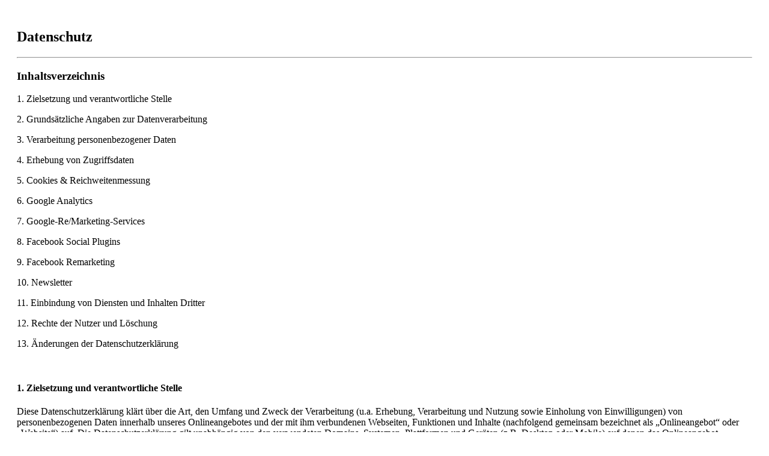

--- FILE ---
content_type: text/html; charset=UTF-8
request_url: https://homesmarthome.eu/widgets/cms/4f78f77e3bb340b0b1fa57b3dcc8387d
body_size: 8842
content:
    <div class="cms-sections">
                                            
            
            
            
                            <div class="cms-section  pos-0 cms-section-default"
                     style="">

                            <div class="cms-section-default boxed">
        
                            
                
                
    
    
    
    
            
    
    <div class="cms-block  pos-0 cms-block-text"
         style="">
                            
                    <div class="cms-block-container"
                 style="padding: 20px 20px 20px 20px;">

                                    <div class="cms-block-container-row row cms-row ">
                                    
    <div class="col-12" data-cms-element-id="674bee4dea5c4fd7a8b3f40654954b88">
                        
    <div class="cms-element-text">
                                                        <h2>Datenschutz</h2><hr><h3>Inhaltsverzeichnis</h3><p>1. Zielsetzung und verantwortliche Stelle</p><p>2. Grundsätzliche Angaben zur Datenverarbeitung</p><p>3. Verarbeitung personenbezogener Daten</p><p>4. Erhebung von Zugriffsdaten</p><p>5. Cookies &amp; Reichweitenmessung</p><p>6. Google Analytics</p><p>7. Google-Re/Marketing-Services</p><p>8. Facebook Social Plugins</p><p>9. Facebook Remarketing</p><p>10. Newsletter</p><p>11. Einbindung von Diensten und Inhalten Dritter</p><p>12. Rechte der Nutzer und Löschung</p><p>13. Änderungen der Datenschutzerklärung</p><p><br></p><h4>1. Zielsetzung und verantwortliche Stelle</h4><p>Diese Datenschutzerklärung klärt über die Art, den Umfang und Zweck der Verarbeitung (u.a. Erhebung, Verarbeitung und Nutzung sowie Einholung von Einwilligungen) von personenbezogenen Daten innerhalb unseres Onlineangebotes und der mit ihm verbundenen Webseiten, Funktionen und Inhalte (nachfolgend gemeinsam bezeichnet als „Onlineangebot“ oder „Website“) auf. Die Datenschutzerklärung gilt unabhängig von den verwendeten Domains, Systemen, Plattformen und Geräten (z.B. Desktop oder Mobile) auf denen das Onlineangebot ausgeführt wird.</p><p><br></p><p>Anbieter des Onlineangebotes und die datenschutzrechtlich verantwortliche Stelle ist SmartLiving.Rocks, Inhaber: Amon Reich, Lohmühlenweg 4, 97447 Gerolzhofen (nachfolgend bezeichnet als „AnbieterIn“, „wir“ oder „uns“). Für die Kontaktmöglichkeiten verweisen wir auf unser Impressum</p><p><br></p><p>Der Begriff „Nutzer“ umfasst alle Kunden und Besucher unseres Onlineangebotes. Die verwendeten Begrifflichkeiten, wie z.B. „Nutzer“ sind geschlechtsneutral zu verstehen.</p><p><br></p><h4>2. Grundsätzliche Angaben zur Datenverarbeitung</h4><p>Wir verarbeiten personenbezogene Daten der Nutzer nur unter Einhaltung der einschlägigen Datenschutzbestimmungen entsprechend den Geboten der Datensparsamkeit- und Datenvermeidung. Das bedeutet die Daten der Nutzer werden nur beim Vorliegen einer gesetzlichen Erlaubnis, insbesondere wenn die Daten zur Erbringung unserer vertraglichen Leistungen sowie Online-Services erforderlich, bzw. gesetzlich vorgeschrieben sind oder beim Vorliegen einer Einwilligung verarbeitet.</p><p><br></p><p>Wir treffen organisatorische, vertragliche und technische Sicherheitsmaßnahmen entsprechend dem Stand der Technik, um sicher zu stellen, dass die Vorschriften der Datenschutzgesetze eingehalten werden und um damit die durch uns verarbeiteten Daten gegen zufällige oder vorsätzliche Manipulationen, Verlust, Zerstörung oder gegen den Zugriff unberechtigter Personen zu schützen.</p><p><br></p><p>Sofern im Rahmen dieser Datenschutzerklärung Inhalte, Werkzeuge oder sonstige Mittel von anderen Anbietern (nachfolgend gemeinsam bezeichnet als „Dritt-Anbieter“) eingesetzt werden und deren genannter Sitz im Ausland ist, ist davon auszugehen, dass ein Datentransfer in die Sitzstaaten der Dritt-Anbieter stattfindet. Die Übermittlung von Daten in Drittstaaten erfolgt entweder auf Grundlage einer gesetzlichen Erlaubnis, einer Einwilligung der Nutzer oder spezieller Vertragsklauseln, die eine gesetzlich vorausgesetzte Sicherheit der Daten gewährleisten.</p><p><br></p><h4>3. Verarbeitung personenbezogener Daten</h4><p>Die personenbezogenen Daten werden, neben den ausdrücklich in dieser Datenschutzerklärung genannten Verwendung, für die folgenden Zwecke auf Grundlage gesetzlicher Erlaubnisse oder Einwilligungen der Nutzer verarbeitet:</p><p>– Die Zurverfügungstellung, Ausführung, Pflege, Optimierung und Sicherung unserer Dienste-, Service- und Nutzerleistungen;</p><p>– Die Gewährleistung eines effektiven Kundendienstes und technischen Supports.</p><p><br></p><p>Wir übermitteln die Daten der Nutzer an Dritte nur, wenn dies für Abrechnungszwecke notwendig ist (z.B. an einen Zahlungsdienstleister) oder für andere Zwecke, wenn diese notwendig sind, um unsere vertraglichen Verpflichtungen gegenüber den Nutzern zu erfüllen (z.B. Adressmitteilung an Lieferanten).</p><p><br></p><p>Bei der Kontaktaufnahme mit uns (per Kontaktformular oder Email) werden die Angaben des Nutzers zwecks Bearbeitung der Anfrage sowie für den Fall, dass Anschlussfragen entstehen, gespeichert.</p><p>Personenbezogene Daten werden gelöscht, sofern sie ihren Verwendungszweck erfüllt haben und der Löschung keine Aufbewahrungspflichten entgegenstehen.</p><p><br></p><h4>4. Erhebung von Zugriffsdaten</h4><p>Wir erheben Daten über jeden Zugriff auf den Server, auf dem sich dieser Dienst befindet (so genannte Serverlogfiles). Zu den Zugriffsdaten gehören Name der abgerufenen Webseite, Datei, Datum und Uhrzeit des Abrufs, übertragene Datenmenge, Meldung über erfolgreichen Abruf, Browsertyp nebst Version, das Betriebssystem des Nutzers, Referrer URL (die zuvor besuchte Seite), IP-Adresse und der anfragende Provider.</p><p><br></p><p>Wir verwenden die Protokolldaten ohne Zuordnung zur Person des Nutzers oder sonstiger Profilerstellung entsprechend den gesetzlichen Bestimmungen nur für statistische Auswertungen zum Zweck des Betriebs, der Sicherheit und der Optimierung unseres Onlineangebotes. Wir behalten uns jedoch vor, die Protokolldaten nachträglich zu überprüfen, wenn aufgrund konkreter Anhaltspunkte der berechtigte Verdacht einer rechtswidrigen Nutzung besteht.</p><p><br></p><h4>5. Cookies &amp; Reichweitenmessung</h4><p>Cookies sind Informationen, die von unserem Webserver oder Webservern Dritter an die Web-Browser der Nutzer übertragen und dort für einen späteren Abruf gespeichert werden. Über den Einsatz von Cookies im Rahmen pseudonymer Reichweitenmessung werden die Nutzer im Rahmen dieser Datenschutzerklärung informiert.</p><p><br></p><p>Die Betrachtung dieses Onlineangebotes ist auch unter Ausschluss von Cookies möglich. Falls die Nutzer nicht möchten, dass Cookies auf ihrem Rechner gespeichert werden, werden sie gebeten die entsprechende Option in den Systemeinstellungen ihres Browsers zu deaktivieren. Gespeicherte Cookies können in den Systemeinstellungen des Browsers gelöscht werden. Der Ausschluss von Cookies kann zu Funktionseinschränkungen dieses Onlineangebotes führen.</p><p><br></p><p>Es besteht die Möglichkeit, viele Online-Anzeigen-Cookies von Unternehmen über die US-amerikanische Seite http://www.aboutads.info/choices oder die EU-Seite http://www.youronlinechoices.com/uk/your-ad-choices/ zu verwalten.</p><p><br></p><h4>6. Google Analytics</h4><p>Wir setzen Google Analytics, einen Webanalysedienst der Google Inc. („Google“) ein. Google verwendet Cookies. Die durch das Cookie erzeugten Informationen über Benutzung des Onlineangebotes durch die Nutzer werden in der Regel an einen Server von Google in den USA übertragen und dort gespeichert.</p><p><br></p><p>Google wird diese Informationen in unserem Auftrag benutzen, um die Nutzung unseres Onlineangebotes durch die Nutzer auszuwerten, um Reports über die Aktivitäten innerhalb dieses Onlineangebotes zusammenzustellen und um weitere mit der Nutzung dieses Onlineangebotes und der Internetnutzung verbundene Dienstleistungen uns gegenüber zu erbringen. Dabei können aus den verarbeiteten Daten pseudonyme Nutzungsprofile der Nutzer erstellt werden.</p><p><br></p><p>Wir setzen Google Analytics nur mit aktivierter IP-Anonymisierung ein. Das bedeutet, die IP-Adresse der Nutzer wird von Google innerhalb von Mitgliedstaaten der Europäischen Union oder in anderen Vertragsstaaten des Abkommens über den Europäischen Wirtschaftsraum gekürzt. Nur in Ausnahmefällen wird die volle IP-Adresse an einen Server von Google in den USA übertragen und dort gekürzt.</p><p><br></p><p>Die von dem Browser des Nutzers übermittelte IP-Adresse wird nicht mit anderen Daten von Google zusammengeführt. Die Nutzer können die Speicherung der Cookies durch eine entsprechende Einstellung ihrer Browser-Software verhindern; die Nutzer können darüber hinaus die Erfassung der durch das Cookie erzeugten und auf ihre Nutzung des Onlineangebotes bezogenen Daten an Google sowie die Verarbeitung dieser Daten durch Google verhindern, indem sie das unter dem folgenden Link verfügbare Browser-Plugin herunterladen und installieren: http://tools.google.com/dlpage/gaoptout?hl=de.</p><p><br></p><p>Weitere Informationen zur Datennutzung zu Werbezwecken durch Google, Einstellungs- und Widerspruchsmöglichkeiten erfahren Sie auf den Webseiten von Google: https://www.google.com/intl/de/policies/privacy/partners („Datennutzung durch Google bei Ihrer Nutzung von Websites oder Apps unserer Partner“), http://www.google.com/policies/technologies/ads („Datennutzung zu Werbezwecken“), http://www.google.de/settings/ads („Informationen verwalten, die Google verwendet, um Ihnen Werbung einzublenden“) und http://www.google.com/ads/preferences („Bestimmen Sie, welche Werbung Google Ihnen zeigt“).</p><p><br></p><h4>7. Google-Re/Marketing-Services</h4><p>Wir nutzen die Marketing- und Remarketing-Dienste (kurz „Google-Marketing-Services“) der Google Inc., 1600 Amphitheatre Parkway, Mountain View, CA 94043, USA, („Google“).</p><p><br></p><p>Die Google-Marketing-Services erlauben uns Werbeanzeigen für und auf unserer Website gezielter anzuzeigen, um Nutzern nur Anzeigen zu präsentieren, die potentiell deren Interessen entsprechen. Falls Nutzer z.B. Anzeigen für Produkte angezeigt werden, für die er sich auf anderen Webseiten interessiert hat, spricht man hierbei vom „Remarketing“. Zu diesen Zwecken wird bei Aufruf unserer und anderer Webseiten, auf denen Google-Marketing-Services aktiv sind, unmittelbar durch Google ein Code von Google ausgeführt und es werden in die Website sog. (Re)marketing-Tags (unsichtbare Grafiken oder Code, auch als „Web Beacons“ bezeichnet) in die Webseite eingebunden. Mit deren Hilfe wird auf dem Gerät der Nutzer ein individuelles Cookie, d.h. eine kleine Datei abgespeichert (statt Cookies können auch vergleichbare Technologien verwendet werden). Die Cookies können von verschiedenen Domains gesetzt werden, unter anderem von google.com, doubleclick.net, invitemedia.com, admeld.com, googlesyndication.com oder googleadservices.com. In dieser Datei wird vermerkt, welche Webseiten der Nutzer aufgesucht, für welche Inhalte er sich interessiert und welche Angebote er geklickt hat, ferner technische Informationen zum Browser und Betriebssystem, verweisende Webseiten, Besuchszeit sowie weitere Angaben zur Nutzung des Onlineangebotes. Es wird ebenfalls die IP-Adresse der Nutzer erfasst, wobei wir im Rahmen von Google-Analytics mitteilen, dass die IP-Adresse innerhalb von Mitgliedstaaten der Europäischen Union oder in anderen Vertragsstaaten des Abkommens über den Europäischen Wirtschaftsraum gekürzt und nur in Ausnahmefällen ganz an einen Server von Google in den USA übertragen und dort gekürzt wird. Die IP-Adresse wird nicht mit Daten des Nutzers innerhalb von anderen Angeboten von Google zusammengeführt. Diese vorstehend genannten Informationen können auch mit solchen Informationen aus anderen Quellen verbunden werden. Wenn der Nutzer anschließend andere Webseiten besucht, können ihm entsprechend seiner Interessen die auf ihn abgestimmten Anzeigen angezeigt werden.</p><p><br></p><p>Die Daten der Nutzer werden im Rahmen der Google-Marketing-Services pseudonym verarbeitet. D.h. Google speichert und verarbeitet z.B. nicht den Namen oder E-Mailadresse der Nutzer, sondern verarbeitet die relevanten Daten Cookie-bezogen innerhalb pseudonymer Nutzer-Profile. D.h. aus der Sicht von Google werden die Anzeigen nicht für eine konkret identifizierte Person verwaltet und angezeigt, sondern für den Cookie-Inhaber, unabhängig davon wer dieser Cookie-Inhaber ist. Dies gilt nicht, wenn ein Nutzer Google ausdrücklich erlaubt hat, die Daten ohne diese Pseudonymisierung zu verarbeiten. Die von „DoubleClick“ über die Nutzer gesammelten Informationen werden an Google übermittelt und auf Googles Servern in den USA gespeichert.</p><p><br></p><p>Zu den von uns eingesetzten Google-Marketing-Services gehört u.a. das Online-Werbeprogramm „Google AdWords“. Im Fall von Google AdWords, erhält jeder AdWords-Kunde ein anderes „Conversion-Cookie“. Cookies können somit nicht über die Websites von AdWords-Kunden nachverfolgt werden. Die mit Hilfe des Cookies eingeholten Informationen dienen dazu, Conversion-Statistiken für AdWords-Kunden zu erstellen, die sich für Conversion-Tracking entschieden haben. Die AdWords-Kunden erfahren die Gesamtanzahl der Nutzer, die auf ihre Anzeige geklickt haben und zu einer mit einem Conversion-Tracking-Tag versehenen Seite weitergeleitet wurden. Sie erhalten jedoch keine Informationen, mit denen sich Nutzer persönlich identifizieren lassen.</p><p><br></p><p>Wir binden auf Grundlage des Google-Marketing-Services „DoubleClick“ Werbeanzeigen Dritter ein. DoubleClick verwendet Cookies, mit dem Google und seinen Partner-Websites, die Schaltung von Anzeigen auf Basis der Besuche von Nutzern auf dieser Website bzw. anderen Websites im Internet ermöglicht wird.</p><p><br></p><p>Wir binden ferner auf Grundlage des Google-Marketing-Services „AdSense“ Werbeanzeigen Dritter ein. AdSense verwendet Cookies, mit dem Google und seinen Partner-Websites, die Schaltung von Anzeigen auf Basis der Besuche von Nutzern auf dieser Website bzw. anderen Websites im Internet ermöglicht wird.</p><p><br></p><p>Ein weiterer von uns genutzter Google-Marketing-Service ist der „Google Tag Manager“, mit dessen Hilfe weitere Google Analyse- und Marketing-Dienste in unsere Website eingebunden werden können (z.B. „AdWords“, „DoubleClick“ oder „Google Analytics“).</p><p><br></p><p>Weitere Informationen zur Datennutzung zu Marketingzwecken durch Google, erfahren Sie auf der Übersichtsseite: https://www.google.com/policies/technologies/ads, die Datenschutzerklärung von Google ist unter https://www.google.com/policies/privacy abrufbar.</p><p><br></p><p>Wenn Sie der Erfassung durch Google-Marketing-Services widersprechen möchten, können Sie die von Google gestellten Einstellungs- und Opt-Out-Möglichkeiten nutzen: http://www.google.com/ads/preferences.</p><p><br></p><h4>8. Facebook Social Plugins</h4><p>Unser Onlineangebot verwendet Social Plugins („Plugins“) des sozialen Netzwerkes facebook.com, welches von der Facebook Ireland Ltd., 4 Grand Canal Square, Grand Canal Harbour, Dublin 2, Irland betrieben wird („Facebook“). Die Plugins sind an einem der Facebook Logos erkennbar (weißes „f“ auf blauer Kachel, den Begriffen „Like“, „Gefällt mir“ oder einem „Daumen hoch“-Zeichen) oder sind mit dem Zusatz „Facebook Social Plugin“ gekennzeichnet. Die Liste und das Aussehen der Facebook Social Plugins kann hier eingesehen werden: https://developers.facebook.com/docs/plugins/.</p><p><br></p><p>Wenn ein Nutzer eine Funktion dieses Onlineangebotes aufruft, die ein solches Plugin enthält, baut sein Gerät eine direkte Verbindung mit den Servern von Facebook auf. Der Inhalt des Plugins wird von Facebook direkt an das Gerät des Nutzers übermittelt und von diesem in das Onlineangebot eingebunden. Dabei können aus den verarbeiteten Daten Nutzungsprofile der Nutzer erstellt werden. Wir haben daher keinen Einfluss auf den Umfang der Daten, die Facebook mit Hilfe dieses Plugins erhebt und informiert die Nutzer daher entsprechend unserem Kenntnisstand.</p><p><br></p><p>Durch die Einbindung der Plugins erhält Facebook die Information, dass ein Nutzer die entsprechende Seite des Onlineangebotes aufgerufen hat. Ist der Nutzer bei Facebook eingeloggt, kann Facebook den Besuch seinem Facebook-Konto zuordnen. Wenn Nutzer mit den Plugins interagieren, zum Beispiel den Like Button betätigen oder einen Kommentar abgeben, wird die entsprechende Information von Ihrem Gerät direkt an Facebook übermittelt und dort gespeichert. Falls ein Nutzer kein Mitglied von Facebook ist, besteht trotzdem die Möglichkeit, dass Facebook seine IP-Adresse in Erfahrung bringt und speichert. Laut Facebook wird in Deutschland nur eine anonymisierte IP-Adresse gespeichert.</p><p><br></p><p>Zweck und Umfang der Datenerhebung und die weitere Verarbeitung und Nutzung der Daten durch Facebook sowie die diesbezüglichen Rechte und Einstellungsmöglichkeiten zum Schutz der Privatsphäre der Nutzer, können diese den Datenschutzhinweisen von Facebook entnehmen: https://www.facebook.com/about/privacy/.</p><p><br></p><p>Wenn ein Nutzer Facebookmitglied ist und nicht möchte, dass Facebook über dieses Onlineangebot Daten über ihn sammelt und mit seinen bei Facebook gespeicherten Mitgliedsdaten verknüpft, muss er sich vor der Nutzung unseres Onlineangebotes bei Facebook ausloggen und seine Cookies löschen. Weitere Einstellungen und Widersprüche zur Nutzung von Daten für Werbezwecke, sind innerhalb der Facebook-Profileinstellungen möglich: https://www.facebook.com/settings?tab=ads oder über die US-amerikanische Seite http://www.aboutads.info/choices/ oder die EU-Seite http://www.youronlinechoices.com/. Die Einstellungen erfolgen plattformunabhängig, d.h. sie werden für alle Geräte, wie Desktopcomputer oder mobile Geräte übernommen.</p><p><br></p><h4>9. Facebook Remarketing</h4><p>Innerhalb unseres Onlineangebotes werden sog. „Facebook-Pixel“ des sozialen Netzwerkes Facebook, welches von der Facebook Inc., 1 Hacker Way, Menlo Park, CA 94025, USA, bzw. falls Sie in der EU ansässig sind, Facebook Ireland Ltd., 4 Grand Canal Square, Grand Canal Harbour, Dublin 2, Irland betrieben wird („Facebook“), eingesetzt. Mit Hilfe des Facebook-Pixels ist es Facebook möglich, die Besucher unseres Angebotes als Zielgruppe für die Darstellung von Anzeigen, sog. „Facebook-Ads“ zu bestimmen. Dementsprechend setzen wir das Facebook -Pixel ein, um die durch uns geschalteten Facebook-Ads nur solchen Facebook-Nutzern anzuzeigen, die auch ein Interesse an unserem Internetangebot gezeigt haben. Das heißt, mit Hilfe des Facebook -Pixels möchten wir sicherstellen, dass unsere Facebook-Ads dem potentiellen Interesse der Nutzer entsprechen und nicht belästigend wirken. Mit Hilfe des Facebook-Pixels können wir ferner die Wirksamkeit der Facebook-Werbeanzeigen für statistische und Marktforschungszwecke nachvollziehen, in dem wir sehen ob Nutzer nachdem Klick auf eine Facebook-Werbeanzeige auf unsere Website weitergeleitet wurden.</p><p><br></p><p>Der Facebook-Pixel wird beim Aufruf unserer Webseiten unmittelbar durch Facebook eingebunden und können auf Ihrem Gerät ein sog. Cookie, d.h. eine kleine Datei abspeichern. Wenn Sie sich anschließend bei Facebook einloggen oder im eingeloggten Zustand Facebook besuchen, wird der Besuch unseres Angebotes in Ihrem Profil vermerkt. Die über Sie erhobenen Daten sind für uns anonym, bieten uns also keine Rückschlüsse auf die Identität der Nutzer. Allerdings werden die Daten von Facebook gespeichert und verarbeitet, sodass eine Verbindung zum jeweiligen Nutzerprofil möglich ist. Die Verarbeitung der Daten durch Facebook erfolgt im Rahmen von Facebooks Datenverwendungsrichtlinie. Dementsprechend erhalten Sie weitere Informationen zur Funktionsweise des Remarketing-Pixels und generell zur Darstellung von Facebook-Ads, in der Datenverwendungsrichtlinie von Facebook: https://www.facebook.com/policy.php.</p><p><br></p><p>Sie können der Erfassung durch den Facebook-Pixel und Verwendung Ihrer Daten zur Darstellung von Facebook-Ads widersprechen. Hierzu können Sie die von Facebook eingerichtete Seite aufrufen und dort die Hinweise zu den Einstellungen nutzungsbasierter Werbung befolgen: https://www.facebook.com/settings?tab=ads oder den Widerspruch über die US-amerikanische Seite http://www.aboutads.info/choices/ oder die EU-Seite http://www.youronlinechoices.com/erklären. Die Einstellungen erfolgen plattformunabhängig, d.h. sie werden für alle Geräte, wie Desktopcomputer oder mobile Geräte übernommen.</p><p><br></p><h4>10. Newsletter</h4><p>Mit den nachfolgenden Hinweisen klären wir Sie über die Inhalte unseres Newsletters sowie das Anmelde-, Versand- und das statistische Auswertungsverfahren sowie Ihre Widerspruchsrechte auf. Indem Sie unseren Newsletter abonnieren, erklären Sie sich mit dem Empfang und den beschriebenen Verfahren einverstanden.</p><p><br></p><p>Inhalt des Newsletters: Wir versenden Newsletter, E-Mails und weitere elektronische Benachrichtigungen mit werblichen Informationen (nachfolgend „Newsletter“) nur mit der Einwilligung der Empfänger oder einer gesetzlichen Erlaubnis. Sofern im Rahmen einer Anmeldung zum Newsletter dessen Inhalte konkret umschrieben werden, sind sie für die Einwilligung der Nutzer maßgeblich. Im Übrigen enthalten unsere Newsletter folgende Informationen: unsere Produkte, Angebote, Aktionen und unser Unternehmen.</p><p><br></p><p>Double-Opt-In und Protokollierung: Die Anmeldung zu unserem Newsletter erfolgt in einem sog. Double-Opt-In-Verfahren. D.h. Sie erhalten nach der Anmeldung eine E-Mail, in der Sie um die Bestätigung Ihrer Anmeldung gebeten werden. Diese Bestätigung ist notwendig, damit sich niemand mit fremden E-Mailadressen anmelden kann. Die Anmeldungen zum Newsletter werden protokolliert, um den Anmeldeprozess entsprechend den rechtlichen Anforderungen nachweisen zu können. Hierzu gehört die Speicherung des Anmelde- und des Bestätigungszeitpunkts, als auch der IP-Adresse. Ebenso werden die Änderungen Ihrer bei dem Versanddienstleister gespeicherten Daten protokolliert.</p><p><br></p><p>Versanddienstleister: Der Versand der Newsletter erfolgt mittels von „we do not sent newsletter“ (nachfolgend bezeichnet als „Versanddienstleister“). Die Datenschutzbestimmungen des Versanddienstleisters können Sie hier einsehen: .</p><p><br></p><p>Die E-Mail-Adressen unserer Newsletterempfänger, als auch deren weitere, im Rahmen dieser Hinweise beschriebenen Daten, werden auf den Servern des Versanddienstleisters gespeichert. Der Versanddienstleister verwendet diese Informationen zum Versand und zur Auswertung der Newsletter in unserem Auftrag. Des Weiteren kann der Versanddienstleister nach eigenen Informationen diese Daten zur Optimierung oder Verbesserung der eigenen Services nutzen, z.B. zur technischen Optimierung des Versandes und der Darstellung der Newsletter oder für wirtschaftliche Zwecke, um zu bestimmen aus welchen Ländern die Empfänger kommen. Der Versanddienstleister nutzt die Daten unserer Newsletterempfänger jedoch nicht, um diese selbst anzuschreiben oder an Dritte weiterzugeben.</p><p><br></p><p>Anmeldedaten: Um sich für den Newsletter anzumelden, reicht es aus, wenn Sie Ihre E-Mailadresse angeben.</p><p><br></p><p>Statistische Erhebung und Analysen – Die Newsletter enthalten einen sog. „web-beacon“, d.h. eine pixelgroße Datei, die beim Öffnen des Newsletters von dem Server des Versanddienstleisters abgerufen wird. Im Rahmen dieses Abrufs werden zunächst technische Informationen, wie Informationen zum Browser und Ihrem System, als auch Ihre IP-Adresse und Zeitpunkt des Abrufs erhoben. Diese Informationen werden zur technischen Verbesserung der Services anhand der technischen Daten oder der Zielgruppen und ihres Leseverhaltens anhand derer Abruforte (die mit Hilfe der IP-Adresse bestimmbar sind) oder der Zugriffszeiten genutzt. Zu den statistischen Erhebungen gehört ebenfalls die Feststellung, ob die Newsletter geöffnet werden, wann sie geöffnet werden und welche Links geklickt werden. Diese Informationen können aus technischen Gründen zwar den einzelnen Newsletterempfängern zugeordnet werden. Es ist jedoch weder unser Bestreben, noch das des Versanddienstleisters, einzelne Nutzer zu beobachten. Die Auswertungen dienen uns viel mehr dazu, die Lesegewohnheiten unserer Nutzer zu erkennen und unsere Inhalte auf sie anzupassen oder unterschiedliche Inhalte entsprechend den Interessen unserer Nutzer zu versenden.</p><p><br></p><p>Kündigung/Widerruf – Sie können den Empfang unseres Newsletters jederzeit kündigen, d.h. Ihre Einwilligungen widerrufen. Damit erlöschen gleichzeitig Ihre Einwilligungen in dessen Versand durch den Versanddienstleister und die statistischen Analysen. Ein getrennter Widerruf des Versandes durch den Versanddienstleister oder die statistische Auswertung ist leider nicht möglich. Einen Link zur Kündigung des Newsletters finden Sie am Ende eines jeden Newsletters.</p><p><br></p><h4>11. Einbindung von Diensten und Inhalten Dritter</h4><p>Es kann vorkommen, dass innerhalb unseres Onlineangebotes Inhalte oder Dienste von Dritt-Anbietern, wie zum Beispiel Stadtpläne oder Schriftarten von anderen Webseiten eingebunden werden. Die Einbindung von Inhalten der Dritt-Anbieter setzt immer voraus, dass die Dritt-Anbieter die IP-Adresse der Nutzer wahrnehmen, da sie ohne die IP-Adresse die Inhalte nicht an den Browser der Nutzer senden könnten. Die IP-Adresse ist damit für die Darstellung dieser Inhalte erforderlich. Des Weiteren können die Anbieter der Dritt-Inhalte eigene Cookies setzen und die Daten der Nutzer für eigene Zwecke verarbeiten. Dabei können aus den verarbeiteten Daten Nutzungsprofile der Nutzer erstellt werden. Wir werden diese Inhalte möglichst datensparsam und datenvermeidend einsetzen sowie im Hinblick auf die Datensicherheit zuverlässige Dritt-Anbieter wählen.</p><p><br></p><p>Die nachfolgende Darstellung bietet eine Übersicht von Dritt-Anbietern sowie ihrer Inhalte, nebst Links zu deren Datenschutzerklärungen, welche weitere Hinweise zur Verarbeitung von Daten und, z.T. bereits hier genannt, Widerspruchsmöglichkeiten (sog. Opt-Out) enthalten:</p><p><br></p><p>– Externe Schriftarten von Google, Inc., https://www.google.com/fonts („Google Fonts“). Die Einbindung der Google Fonts erfolgt durch einen Serveraufruf bei Google (in der Regel in den USA). Datenschutzerklärung: https://www.google.com/policies/privacy/, Opt-Out: https://www.google.com/settings/ads/.</p><p><br></p><p>– Landkarten des Dienstes „Google Maps“ des Dritt-Anbieters Google Inc., 1600 Amphitheatre Parkway, Mountain View, CA 94043, USA, gestellt. Datenschutzerklärung: https://www.google.com/policies/privacy/, Opt-Out: https://www.google.com/settings/ads/.</p><p><br></p><p>– Videos der Plattform „YouTube“ des Dritt-Anbieters Google Inc., 1600 Amphitheatre Parkway, Mountain View, CA 94043, USA. Datenschutzerklärung: https://www.google.com/policies/privacy/, Opt-Out: https://www.google.com/settings/ads/.</p><p><br></p><h4>12. Rechte der Nutzer und Löschung von Daten</h4><p>Nutzer haben das Recht, auf Antrag unentgeltlich Auskunft zu erhalten über die personenbezogenen Daten, die von uns über sie gespeichert wurden.</p><p>Zusätzlich haben die Nutzer das Recht auf Berichtigung unrichtiger Daten, Widerruf von Einwilligungen, Sperrung und Löschung ihrer personenbezogenen Daten sowie das Recht, im Fall der Annahme einer unrechtmäßigen Datenverarbeitung eine Beschwerde bei der zuständigen Aufsichtsbehörde einzureichen.</p><p><br></p><p>Die bei uns gespeicherten Daten werden gelöscht, sobald sie für ihre Zweckbestimmung nicht mehr erforderlich sind und der Löschung keine gesetzlichen Aufbewahrungspflichten entgegenstehen.</p><p><br></p><h4>13. Änderungen der Datenschutzerklärung</h4><p>Wir behalten uns vor, die Datenschutzerklärung zu ändern, um sie an geänderte Rechtslagen, oder bei Änderungen des Dienstes sowie der Datenverarbeitung anzupassen. Dies gilt jedoch nur im Hinblick auf Erklärungen zur Datenverarbeitung. Sofern Einwilligungen der Nutzer erforderlich sind oder Bestandteile der Datenschutzerklärung Regelungen des Vertragsverhältnisses mit den Nutzern enthalten, erfolgen die Änderungen nur mit Zustimmung der Nutzer.</p><p>Die Nutzer werden gebeten sich regelmäßig über den Inhalt der Datenschutzerklärung zu informieren.</p><p><br></p><p>Stand: 25.05.2018 21:52</p>
                                        </div>
            </div>
                    </div>
                            </div>
            </div>
                        </div>
                </div>
                        </div>
